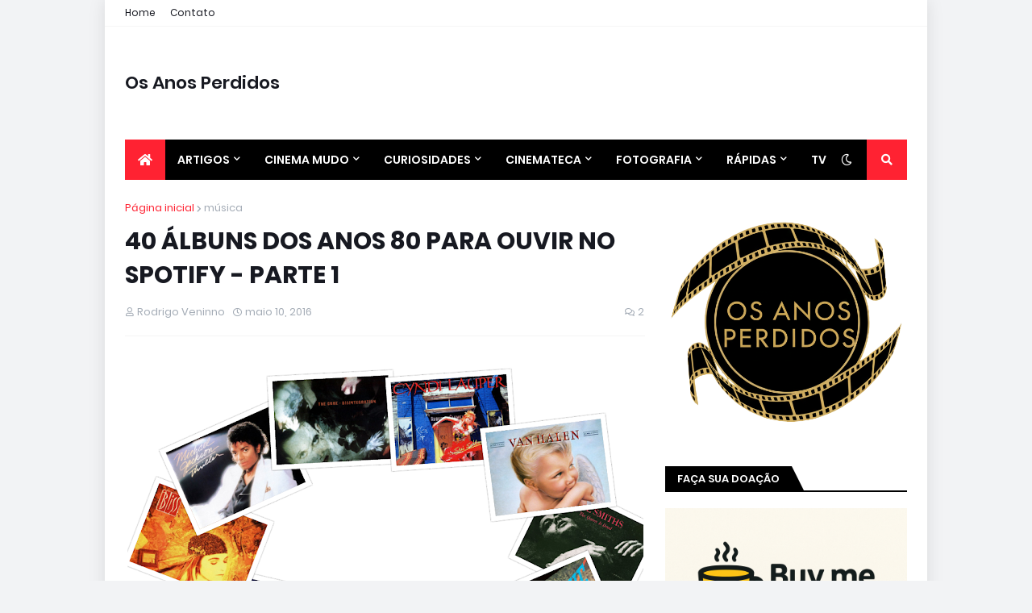

--- FILE ---
content_type: text/html; charset=UTF-8
request_url: https://www.osanosperdidos.com.br/b/stats?style=BLACK_TRANSPARENT&timeRange=ALL_TIME&token=APq4FmCKGIQTg7wospEK0_-k8evAAcrUmkmWvKvHKPbJuEbjgIe5HY_6g6W6arTLHAKGitPNcL4omJswaa6n47x0IuSCjm_c8Q
body_size: 41
content:
{"total":3073028,"sparklineOptions":{"backgroundColor":{"fillOpacity":0.1,"fill":"#000000"},"series":[{"areaOpacity":0.3,"color":"#202020"}]},"sparklineData":[[0,100],[1,13],[2,24],[3,12],[4,10],[5,12],[6,32],[7,38],[8,15],[9,10],[10,13],[11,18],[12,13],[13,18],[14,17],[15,25],[16,22],[17,14],[18,13],[19,14],[20,12],[21,11],[22,12],[23,27],[24,16],[25,20],[26,24],[27,20],[28,23],[29,37]],"nextTickMs":128571}